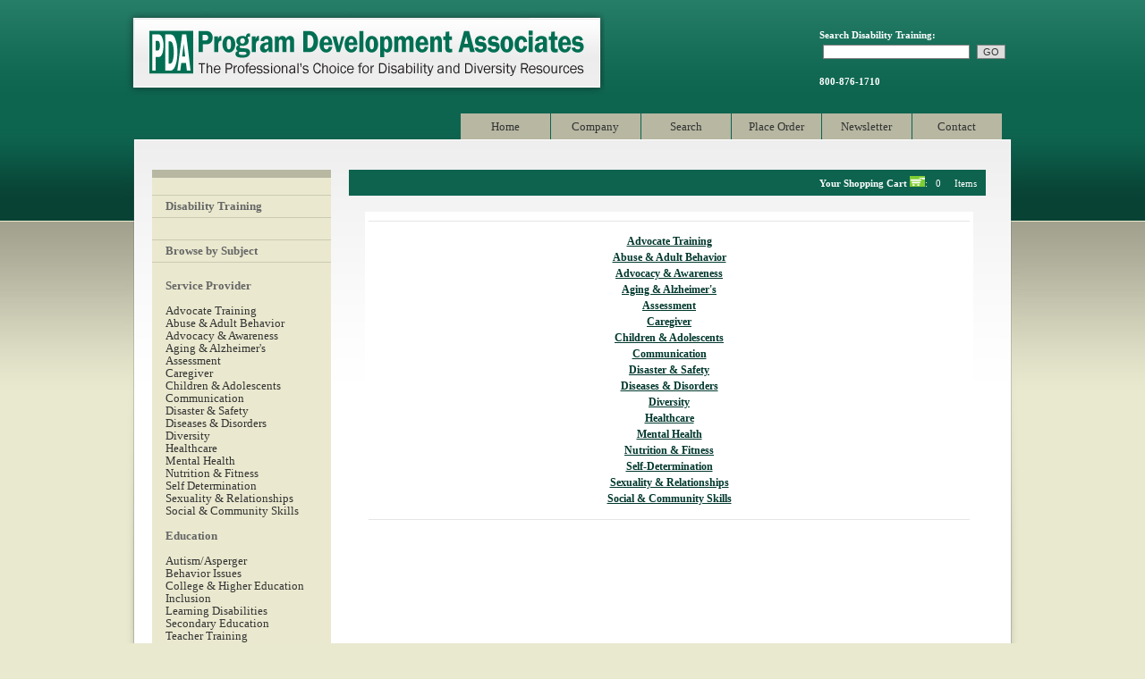

--- FILE ---
content_type: text/html; charset=UTF-8
request_url: https://www.disabilitytraining.com/product-list.php?Service_Provider-pg1-cid58.html
body_size: 14204
content:
<!DOCTYPE html PUBLIC "-//W3C//DTD XHTML 1.0 Strict//EN" 
"http://www.w3.org/TR/xhtml1/DTD/xhtml1-strict.dtd">
<html xmlns="http://www.w3.org/1999/xhtml" lang="eng">
<head>
<meta http-equiv="Content-Type" content="text/html; charset=utf-8" />

<title>Service Provider</title>
<meta name="keywords" content="Service Provider" />
<meta name="description" content="Service Provider" />
<meta name="Author" content="Program Development Associates" />




<link rel="stylesheet" type="text/css" href="css/styles.css" />
<link rel="stylesheet" type="text/css" href="storefront-files/style/stylesheet.css" />
<script src="storefront-files/javascript/main.js"  type="text/javascript" />
<script src="js/qm.js" type="text/javascript"></script>
</head>

<body>
<noscript><p>Please enable Javascript in order to view the site navigation.</p></noscript>
<div id="wrapper">
	<div id="top">
    	<div id="logo">
    		<a href="/" title="Disability Training, Programs, Resources, Products, &amp; Videos">Program Development Associates</a>
    	</div>
    	<div id="search_box">
			Search Disability Training: <form action="https://www.disabilitytraining.com/search-results.php" method="post" id="CatalogSearchForm">
    <table width="180" cellpadding="0" cellspacing="0" style="text-align: left;" border="0">
        <tr>
            <td><input type="text" name="search_pattern" value="" size="25" /></td>
            <td><input id="button" type="submit" value="GO" />
            <input type="hidden" name="asc_action" value="SearchProducts" /></td>
        </tr>
    </table>
</form>
            <br />
          	<span class="style2">800-876-1710</span>
          	<br />
      	</div>
        <div class="clr"></div>
    </div>
        <ul id="qm0" class="qmmc">
        <li><a class="qmparent" href="/" title="Disability Training, Programs, Resources, Products, &amp; Videos">Home</a>
      	</li>

        <li><a class="qmparent" href="javascript:void(0)">Company</a>
            <ul>
            <li><a href="about.php">Background</a></li>
            <li><a href="comments.php">Comments</a></li>
           <li><a href="forprod.php">Submit a Product</a></li>
			<li><a href="catalog.php">Request Catalog</a></li>
<!--
<li><a href="/wpblog/">Blog</a></li>
-->
<li><a href="arra-main.php">ARRA Resource Center</a></li>
            <li><a href="sitemap.php">Sitemap</a></li>
            <li><a href="faq.php">FAQ</a></li>
      </ul>
      </li>

        <li><a class="qmparent" href="javascript:void(0)">Search</a>
            <ul>
            <li><a href="items.php">By Title</a></li>
            <li><a href="category.php">By Topic</a></li>
            <li><a href="product-list.php?New_Resources-pg1-cid55.html">New Products</a></li>
            <li><a href="featured.php">Featured Products</a></li>
			<li><a href="bestsellers.php">Best Sellers</a></li>
            <li><a href="product-list.php?Clearance-pg1-cid57.html">Clearance</a></li>
            <li><a href="product-list.php?Specials-pg1-cid56.html">Specials</a></li>
            <li><a href="preview.php">Previews</a></li>
			<li><a href="pdf1.php">PDF Download</a></li>
			<li><a href="screenshots.php">Screen Shots</a></li>
      </ul>
      </li>

        <li><a class="qmparent" href="javascript:void(0)">Place Order</a>
            <ul>
            <li><a href="howorder.php">How to Order</a></li>
            <li><a href="ordrform.php">Print Order Form</a></li>
            <li><a href="previewpol.php">Preview Policy</a></li>
            <li><a href="returns.php">Return Policy</a></li>
            <li><a href="salestax.php">Sales Tax</a></li>
            <li><a href="foreign.php">International Shipping</a></li>
            <li><a href="status.php">Order Status</a></li>
      </ul>
      </li>

        <li><a class="qmparent" href="javascript:void(0)">Newsletter</a>
            <ul>
            <li><a href="news.php">Current</a></li>
            <li><a href="newsarchive.php">Archive</a></li>
            <li><a href="newsletsub.php">Subscribe</a></li>
            <li><a href="newsletuns.php">Unsubscribe</a></li>
      </ul>
      </li>

        <li><a class="qmparent" href="contact-us.php">Contact</a>
      </li>

 <li class="qmclear">&nbsp;</li>
    </ul>    <div id="main_content">
         <div id="main_inner"><br />
<ul id="left_lav">
<li>&nbsp;</li>
<li class="style29" >
  <div class="style31">
  <strong>Disability Training</strong></div>
</li>
<li>
<script src="https://connect.facebook.net/en_US/all.js#xfbml=1" type="text/javascript"></script>
<script type="text/javascript">
//<![CDATA[
document.write('<fb:like href="https://www.facebook.com/disability.training" layout="button_count" width="180" show_faces="false" stream="false" header="false"></fb:like>');
//]]>
</script>
</li>
<li class="style29" >
<div class="style31"><strong>Browse by Subject</strong></div></li>
<li class="style29" >
<strong><br />Service Provider<br /></strong><br />
<a href="/product-list.php?Advocate_Training-pg1-cid60.html" style="white-space:nowrap;">Advocate Training</a><br />
<a href="/product-list.php?Abuse_and_Adult_Behavior-pg1-cid61.html" style="white-space:nowrap;">Abuse &amp; Adult Behavior</a><br />
<a href="/product-list.php?Advocacy_Awareness-pg1-cid35.html" style="white-space:nowrap;">Advocacy &amp; Awareness</a><br />
<a href="/product-list.php?Aging_Alzheimers-pg1-cid36.html" style="white-space:nowrap;">Aging &amp; Alzheimer's</a><br />
<a href="/product-list.php?Assessment-pg1-cid37.html" style="white-space:nowrap;">Assessment</a><br />
<a href="/product-list.php?Caregiver-pg1-cid62.html" style="white-space:nowrap;">Caregiver</a><br />
<a href="/product-list.php?Children_Adolescents-pg1-cid40.html" style="white-space:nowrap;">Children &amp; Adolescents</a><br />
<a href="/product-list.php?Communication-pg1-cid41.html" style="white-space:nowrap;">Communication</a><br />
<a href="/product-list.php?Disaster_Safety-pg1-cid42.html" style="white-space:nowrap;">Disaster &amp; Safety</a><br />
<a href="/product-list.php?Disease_and_Disorders-pg1-cid72.html" style="white-space:nowrap;">Diseases &amp; Disorders</a><br />
<a href="/product-list.php?Diversity-pg1-cid43.html" style="white-space:nowrap;">Diversity</a><br />
<a href="/product-list.php?Healthcare-pg1-cid45.html" style="white-space:nowrap;">Healthcare</a><br />
<a href="/product-list.php?Mental_Health-pg1-cid48.html" style="white-space:nowrap;">Mental Health</a><br />
<a href="/product-list.php?Nutrition_and_Fitness-pg1-cid63.html" style="white-space:nowrap;">Nutrition &amp; Fitness</a><br />
<a href="/product-list.php?Self_Determination-pg1-cid50.html" style="white-space:nowrap;">Self Determination</a><br />
<a href="/product-list.php?Sexuality_and_Relationships-pg1-cid51.html" style="white-space:nowrap;">Sexuality &amp; Relationships</a><br />
<a href="/product-list.php?Social_and_Community_Skills-pg1-cid52.html" style="white-space:nowrap;">Social &amp; Community Skills</a><br />
<br />
<strong>Education</strong><br />
<br />
<a href="/product-list.php?Autism_Asperger-pg1-cid38.html" style="white-space:nowrap;">Autism/Asperger</a><br />
<a href="/product-list.php?Behavior_Issues-pg1-cid39.html" style="white-space:nowrap;">Behavior Issues</a><br />
<a href="/product-list.php?College_and_Higher_Education-pg1-cid65.html" style="white-space:nowrap;">College &amp; Higher Education</a><br />
<a href="/product-list.php?Inclusion-pg1-cid46.html" style="white-space:nowrap;">Inclusion</a><br />
<a href="/product-list.php?Learning_Disabilities-pg1-cid47.html" style="white-space:nowrap;">Learning Disabilities</a><br />
<a href="/product-list.php?Secondary_Education-pg1-cid66.html" style="white-space:nowrap;">Secondary Education</a><br />
<a href="/product-list.php?Teacher_Training-pg1-cid53.html" style="white-space:nowrap;">Teacher Training</a><br />
<br />
<strong>Employment</strong><br />
<br />
<a href="/product-list.php?Career_Management-pg1-cid67.html" style="white-space:nowrap;">Career Management</a><br />
<a href="/product-list.php?Employer_Relations-pg1-cid68.html" style="white-space:nowrap;">Employer Relations</a><br />
<a href="/product-list.php?Job_Retention-pg1-cid69.html" style="white-space:nowrap;">Job Retention</a><br />
<a href="/product-list.php?Job_Search-pg1-cid70.html" style="white-space:nowrap;">Job Search</a><br />
<a href="/product-list.php?Workplace_Skills-pg1-cid71.html" style="white-space:nowrap;">Workplace Skills</a><br />
<br />
<a href="/product-list.php?pg1-cid73.html"><b>Fanlight Productions Collection</b></a><br />
<br />
<a href="/product-list.php?New_Resources-pg1-cid55.html"><b>New Resources</b></a><br />
<br />
<a href="/product-list.php?Specials-pg1-cid56.html"><b>Specials</b></a><br />
<br />
<a href="/product-list.php?Clearance-pg1-cid57.html"><b>Clearance</b></a><br />
<br />
<!--
<a href="/disability/wpblog" title="Disability Training Blog"><img src="/disability/img/disability-training-blog.jpg" alt="Disability Training Blog" width="170px" height="69px" /></a>
-->
</li>

<!-- Begin Featured Products -->
<li class="style29" >
<div class="style31"><strong>Featured Product</strong></div></li>
<li class="style29" >
<br />
<a href="https://www.disabilitytraining.com/product-info.php?Love_Limits-pid1315.html" style="text-decoration: none;">
<img src="https://www.disabilitytraining.com/avactis-images/thumb_CopyofLoveLimits_mini_1.jpg" height="100" width="78" alt="Love Limits"/></a>
<br /><br />
<a href="https://www.disabilitytraining.com/product-info.php?Love_Limits-pid1315.html" style="text-decoration: none;bold;">
Love Limits DVD</a>
<br /><br />
</li>
<!-- End Featured Products -->

<!-- Begin Blog Feeder -->
<!--
<li class="style29" >
<div class="style31"><strong>Latest Articles</strong></div></li>
<li class="style29" style="padding-right:10px;font-size:1.1em;">
<br /><a href="http://www.disabilitytraining.com/wpblog" title="Disability Training Blog">Click here to view the Disability Training Blog</a><br /><br />
				</li>
-->

<!-- End Blog Feeder -->
<!-- <li style="margin-left:0px"><a href="http://www.trainingdiversity.com" title="Training Diversity"><img src="/images/training-diversity.png" alt="Training Diversity" width="170" height="256" /></a></li> -->
</ul>
          <div id="inner_page"><!-- HEADER END -->
            	<h1 style="text-align:right">
            	  <span class="ShoppingCartText style28"><b><a href="cart.php" class="style27">Your Shopping Cart</a> </b><img src="storefront-files/images/cart.gif" width="17" height="12" alt="" />:
                  &nbsp; 0                 &nbsp; &nbsp; Items</span>           	  </h1>
           	    <div id="inner_page_content">
                	<table width="100%" cellpadding="0" cellspacing="0">
                      <tr>
                        <td colspan="2" align="left" style="padding: 6px;"><table align="left" cellpadding="0" cellspacing="0" class="Subcategories">
    <tr>
        <td colspan="1"><hr class="separator"></td>
    </tr>
    <tr>
        <td colspan="1">
<!-- WARNING! 
                The following table should be here without TR and TD 
                tags because its will be insert automaticaly depending on 
                'Option-Columns' parameter from subcategory-list-config.ini 
            -->
<table width="100%" cellpadding="0" cellspacing="0">
                <div class="CategoryName"><a href="https://www.disabilitytraining.com/product-list.php?Advocate_Training-pg1-cid60.html">Advocate Training</a></div>
<div class="CategoryName"><a href="https://www.disabilitytraining.com/product-list.php?Abuse_and_Adult_Behavior-pg1-cid61.html">Abuse & Adult Behavior</a></div>
<div class="CategoryName"><a href="https://www.disabilitytraining.com/product-list.php?Advocacy_Awareness-pg1-cid35.html">Advocacy & Awareness</a></div>
<div class="CategoryName"><a href="https://www.disabilitytraining.com/product-list.php?Aging_Alzheimers-pg1-cid36.html">Aging & Alzheimer's</a></div>
<div class="CategoryName"><a href="https://www.disabilitytraining.com/product-list.php?Assessment-pg1-cid37.html">Assessment</a></div>
<div class="CategoryName"><a href="https://www.disabilitytraining.com/product-list.php?Caregiver-pg1-cid62.html">Caregiver</a></div>
<div class="CategoryName"><a href="https://www.disabilitytraining.com/product-list.php?Children_Adolescents-pg1-cid40.html">Children & Adolescents</a></div>
<div class="CategoryName"><a href="https://www.disabilitytraining.com/product-list.php?Communication-pg1-cid41.html">Communication</a></div>
<div class="CategoryName"><a href="https://www.disabilitytraining.com/product-list.php?Disaster_Safety-pg1-cid42.html">Disaster & Safety</a></div>
<div class="CategoryName"><a href="https://www.disabilitytraining.com/product-list.php?Diseases_and_Disorders-pg1-cid72.html">Diseases & Disorders</a></div>
<div class="CategoryName"><a href="https://www.disabilitytraining.com/product-list.php?Diversity-pg1-cid43.html">Diversity</a></div>
<div class="CategoryName"><a href="https://www.disabilitytraining.com/product-list.php?Healthcare-pg1-cid45.html">Healthcare</a></div>
<div class="CategoryName"><a href="https://www.disabilitytraining.com/product-list.php?Mental_Health-pg1-cid48.html">Mental Health</a></div>
<div class="CategoryName"><a href="https://www.disabilitytraining.com/product-list.php?Nutrition_and_Fitness-pg1-cid63.html">Nutrition & Fitness</a></div>
<div class="CategoryName"><a href="https://www.disabilitytraining.com/product-list.php?Self_Determination-pg1-cid50.html">Self-Determination</a></div>
<div class="CategoryName"><a href="https://www.disabilitytraining.com/product-list.php?Sexuality_and_Relationships-pg1-cid51.html">Sexuality & Relationships</a></div>
<div class="CategoryName"><a href="https://www.disabilitytraining.com/product-list.php?Social_and_Community_Skills-pg1-cid52.html">Social & Community Skills</a></div>
          </table>
      </td>
    </tr>
    <tr>
        <td colspan="1"><HR class="separator"></td>
    </tr>
</table>
</td>
                      </tr>
                      <tr>
                        <td colspan="2" align="left" style="padding: 6px;">

--- FILE ---
content_type: text/css
request_url: https://www.disabilitytraining.com/storefront-files/style/stylesheet.css
body_size: 15105
content:
/*
 * Main Styles BEGIN
 */
body{
    margin: 0px;
    background-repeat: repeat-x;
    background-color: #e9e9cf;
    font-family: Verdana;
    color: #666666;
    font-size: 11px;
    font-weight: normal;
    text-decoration: none;
}

hr.separator{
    height: 1px;
    color: #E5E5E5;
    background-color: #E5E5E5;
    border: 0px;
}

img {
    border: 0;
}

input,
textarea,
select {
    border: 1px solid gray; 
    font-family: Verdana, Arial, sans-serif;
    color: #333333;
    font-size: 11px;
    background-color: #FFFFFF;
}

input[type="checkbox"],
input[type="radio"],
input[type="image"] {
    border: 0;
    background-color: transparent;
}

input[type="button"],
input[type="submit"]{
    border: 1px solid gray; 
    font-family: Verdana, Arial, sans-serif;
    font-size: 11px;
    background-color: #DDDDDD;
}

/* Main Menu Styles */
.MainMenu{
    font-family: Verdana;
    color: #ffffff;
    font-size: 12px;
    font-weight: bold;
}

.MainMenu a{
    color: #ffffff;
    text-decoration: none;
}

.MainMenuHighlight{
    font-family: Verdana;
    color: #00221B;
    font-size: 12px;
    font-weight: bold;
}

.MainMenuHighlight a{
    color: #00221B;
    text-decoration: none;
}

/* Page Title Style */
.PageTitle {
    font-family: Verdana;
    color: #00382D;
    font-size: 12px;
    font-weight: bold;
    text-align: left;
}

/* Your Shopping Cart Text Style */
.ShoppingCartText{
    font-family: Verdana;
    color: #ffffff;
    font-size: 11px;
    font-weight: normal;
}

.ShoppingCartText a{
    color: #ffffff;
    text-decoration: none;
}

/* Required Style */
.Required {
    color: green;
}

/* Error Style */
.Error {
    color: green;
}

/* Store Closed Style */
.StoreClosedText {
    font-family: Verdana;
    color: #00382D;
    font-size: 14px;
    font-weight: bold;
}

/* Larger Image Text Styles */
.LargerImageLink{
    font-family: Verdana;
    color: #666666;
    font-size: 10px;
}

.LargerImageLink a{
    color: #666666;
    text-decoration:underline;
}

.LargerImageLink a:hover{
    color: #999999;
    text-decoration:underline;
}

/* Copyright Text Styles */
.CopyrightText{
    font-family: Verdana;
    color: #333333;
    font-size: 11px;
    font-weight: normal;
}

.CopyrightText a{
    color: #333333;
    text-decoration: none;
}
/*
 * Main Styles END
 */

/*
 * Category Styles BEGIN
 */
.CategoryName{
    font-family: Verdana;
    color: #00382D;
    font-size: 12px;
    font-weight: bold;
}

.CategoryName a{
    color: #00382D;
    text-decoration: underline;
}

.CategoryName a:hover{
    color: #00211B;
}

.CategoryDescription{
    color: #333333;
    font-family: Verdana;
    font-size: 11px;
    font-weight: normal;
}
/*
 * Category Styles END
 */

/*
 * Product Styles BEGIN
 */
.ProductName{
    font-family: Verdana;
    color: #002D24;
    font-size: 14px;
    font-weight: bold;
}
.ProductName a{
    color: #002D24;
    text-decoration: none;
}

.ProductName a:hover{
    color: #BBBBBB;
    text-decoration: none;
}

.ProductDescription{
    font-family: Verdana;
    color: #000000;
    font-size: 11px;
    font-weight: normal;
}

.ProductPrice{
    font-family: Verdana;
    color: #000000;
    font-size: 11px;
    font-weight: bold;
}

.ProductStockMessage{
    font-family: Verdana;
    color: green;
    font-size: 12px;
    font-weight: bold;
	padding: 5px;
}

.ProductOptionsTitle{
    font-family: Verdana;
    color: #666666;
    font-size: 11px;
    font-weight: bold;
}

.ProductOptions{
    font-family: Verdana;
    color: #333333; 
    font-size: 11px;  
    font-weight: normal;
    text-align: left;
}

.ProductOptions input,
.ProductOptions textarea,
.ProductOptions select{
}
/*
 * Product Styles END
 */

/*
 * Breadcrumb Styles BEGIN
 */
.Breadcrumb {
    padding: 0;
    margin: 0;
    width: 100%;
    background-color: white;
    font-family: Verdana;
    color: #333333;
    font-size: 11px; 
    text-align: left;
}

.Breadcrumb a{
    color: #000000;
    text-decoration: underline;
}

.Breadcrumb a:hover{
    color: #00221b;
}
/*
 * Breadcrumb Styles END
 */

/*
 * NavigationBar Styles BEGIN
 */
.NavigationBar {
    padding: 0px;
    margin: 2px;
    width: 200px;
    background-color: white;
}

.NavigationBar table td{
    border-top: #E5E5E5 1px solid; 
    border-left: #E5E5E5 1px solid;
    border-right: #E5E5E5 1px solid;
    font-family: Verdana;
    color: #333333;
    font-size: 11px;
    font-weight: normal;
    text-align: left;
}

.NavigationBar table td.Empty {
    padding: 10px;
    font-weight: bold;
    text-align: center;
}

.NavigationBar table td.LevelDefault{
    padding: 1px 0px 7px 60px;
}

.NavigationBar table td.LevelDefault a{
    color: #333333;
    text-decoration: none;
}

.NavigationBar table td.LevelDefault a:hover{
    color: #888888;
}

.NavigationBar table td.Level1{
    padding: 1px 0px 7px 20px;
    font-weight: bold;
}

.NavigationBar table td.Level1 a{
    color: #333333;
    text-decoration: none;
}

.NavigationBar table td.Level1 a:hover{
    color: #888888;
}

.NavigationBar table td.Level2{
    padding: 1px 0px 7px 40px;
}

.NavigationBar table td.Level2 a{
    color: #333333;
    text-decoration: none;
}
.NavigationBar table td.Level2 a:hover{
    color: #888888;
}

.NavigationBar table td.Selected{
    background-color: #E5E5E5;
}

.NavigationBar table td.Selected a{
    color: #00382D;
    text-decoration: none;
}

.NavigationBar table td.Selected a:hover{
    color: #00211B;
}
/*
 * NavigationBar Styles END
 */


/*
 * Subcategories List Styles BEGIN
 */
.Subcategories{
    padding: 0px;
    margin: 2px;
    width: 100%;
    background-color: white;
    vertical-align: top;
    text-align: center;
}

/* the following styles are inherited from .CategoryName */
.Subcategories .CategoryName{
    padding: 2px;
}

.Subcategories .CategoryName a{
}

.Subcategories .CategoryName a:hover{
}
/*
 * Subcategories List Styles END
 */

/*
 * Product List Styles BEGIN
 */
.ProductList{
    padding: 0px;
    margin: 2px;
    width: 100%;
    background-color: white;
    vertical-align: top;
}

.ProductList table td{
    vertical-align: top;
}

.ProductList .Empty{
    padding: 30px 0px 40px 0px;
    font-family: Verdana;
    color: #00382D;
    font-size: 12px;
    font-weight: bold;
    text-align: center;
}

/* the following styles are inherited from Category Styles */
.ProductList .CategoryName{
}

.ProductList .CategoryDescription{
    padding-top: 6px;
}

/* the following styles are inherited from Product Styles */
.ProductList .ProductName{
    padding-top: 7px;
    padding-bottom: 10px;
    text-align: center;
}

.ProductList .ProductDescription{
    padding: 10px;
}

.ProductList .ProductPrice{
    padding: 5px;
    text-align: center;
}
/*
 * Product List Styles END
 */

/*
 * Paginator Dropdown Styles BEGIN
 */
.PaginatorDropdown {
    padding: 0;
    margin: 0;
    width: 100%;
    font-family: Verdana;
    color: #333333;
    font-size: 11px; 
    background-color: white;
}

.PaginatorDropdown select{
}
/*
 * Paginator Dropdown Styles END
 */

/*
 * Paginator Styles BEGIN
 */
.Paginator {
    padding: 0;
    margin: 0;
    margin-bottom: 8px;
    width: 100%;
    font-family: Verdana;
    color: #333333;
    font-size: 11px; 
    background-color: white;
    height: 20px;
    vertical-align: bottom;
}

.Paginator a{
    color: #00221b;
    text-decoration: underline;
}

.Paginator a:hover{
    color: #00221b;
    text-decoration: underline;
}
/*
 * Paginator Styles END
 */

/*
 * Product Images Styles BEGIN
 */
.ProductImages {
    padding: 0px;
    margin: 2px;
    width: 100%;
    border: 1px #E5E5E5 solid;
    font-family: Verdana;
    font-size: 12px;
    color: #666666;
    font-weight: normal;
    background-color: white;
    text-align: left;
}
.ProductImages TH{
	padding: 2px;
	background-color: #E5E5E5;
}
.ProductImages IMG{
	padding: 10px;
	border: 2px solid #FFFFFF;
}
.ProductImages IMG:hover{
	padding: 10px;
	border: 2px solid #E5E5E5;
}
/*
 * Product Images Styles END
 */


/*
 * Related Products Styles BEGIN
 */
.RelatedProducts {
    padding: 0px;
    margin: 2px;
    width: 100%;
    border: 1px #E5E5E5 solid;
    font-family: Verdana;
    font-size: 12px;
    color: #666666;
    font-weight: normal;
    background-color: white;
    text-align: left;
}
.RelatedProducts TH{
	padding: 2px;
	background-color: #E5E5E5;
}
.RelatedProducts IMG{
	padding: 10px;
	border: 2px solid #FFFFFF;
}
.RelatedProducts IMG:hover{
	padding: 10px;
	border: 2px solid #E5E5E5;
}
.RelatedProducts A{
    font-family: Verdana;
    font-size: 11px;
    color: #666666;
    font-weight: normal;
	text-decoration: none;
}
.RelatedProducts A:hover{
    font-family: Verdana;
    font-size: 11px;
    color: #666666;
    font-weight: normal;
	text-decoration: underline;
}

/*
 * Related Products Styles END
 */




/*
 * Product Info Styles BEGIN
 */
.ProductInfo {
    padding: 0px;
    margin: 2px;
    width: 100%;
    border: 1px #E5E5E5 solid;
    font-family: Verdana;
    font-size: 12px;
    color: #666666;
    font-weight: normal;
    background-color: white;
    text-align: left;
}

/* the following styles are inherited from Product Styles */
.ProductInfo .ProductName {
    padding: 6px;
}

.ProductInfo .ProductDescription {
}

.ProductInfo .ProductPrice {
    padding-bottom: 7px;
}
/*
 * Product Info Styles END
 */

/*
 * Shopping Cart Styles BEGIN
 */
.ShoppingCart {
    padding: 0px;
    margin: 2px;
    width: 100%;
    background-color: white;
    font-family: Verdana;
    color: #333333;
    font-size: 11px;
    font-weight: normal;
    text-decoration: none;
}

.ShoppingCart .Empty{
    padding: 30px 0px 40px 0px;
    font-family: Verdana;
    color: #00382D;
    font-size: 12px;
    font-weight: bold;
    text-align: center;
}

.ShoppingCart input{
}
/*
 * Shopping Cart Styles END
 */

/*
 * Search Result Styles BEGIN
 */
.SearchResult {
    padding: 0px;
    margin: 2px;
    width: 100%;
    background-color: white;
}

.SearchResult .Empty{
    padding: 30px 0px 40px 0px;
    text-align: left;
    font-family: Verdana; 
    color: #666666;
    font-size: 12px;
    font-weight: bold;
}

.SearchResult .Highight {
    background-color: #FCFDFD;
}

.SearchResult .ProductName {
    padding: 0px;
    padding-bottom: 5px;
    text-align: left;
}

/* the following styles are inherited from Product Styles */
.SearchResult .ProductName a{
}

.SearchResult .ProductName a:hover{
    color: #888888;
}

.SearchResult .ProductDescription {
}

.SearchResult .ProductDescription a {
    color: #333333;
    text-decoration: none;
}

.SearchResult .ProductDescription a:hover {
    color: #888888;
}

.SearchResult .ProductNumber {
    font-family: Verdana;
    color: #666666;
    font-size: 11px;
    font-weight: bold;
}
/*
 * Search Result Styles END
 */

/*
 * Checkout Styles BEGIN
 */
.Checkout {
    padding: 0px;
    margin: 2px;
    width: 100%;
    background-color: white;
    font-family: Verdana;
    color: #333333;
    font-size: 11px;
    font-weight: normal;
    text-decoration: none;
}

.Checkout .Title {
    padding: 12px 0px 5px 15px;
    font-family: Verdana;
    color: #00382D;
    font-size: 12px;
    font-weight: bold; 
    text-align:left;
}

.Checkout .Block {
    padding: 15px;
    border: 1px #E5E5E5 solid;
}

.Checkout .ColumnTitle {
    white-space: nowrap;
    color: #666666;
    font-weight: bold;
}

.Checkout .ColumnValue {
}

.Checkout .TotalLabel {
    white-space: nowrap;
    padding-right: 7px;
    font-weight: bold;
}

.Checkout .TotalValue {
    font-weight: bold;
}

.Checkout .Left {
    text-align:left;
}

.Checkout .Right {
    text-align:right;
}

.Checkout .Center {
    text-align:center;
}

.Checkout input.Normal,
.Checkout textarea.Normal,
.Checkout select.Normal {
}

.Checkout input.Error ,
.Checkout textarea.Error,
.Checkout select.Error {
    border: 1px solid red;
}

.Checkout select.Short {
    width: 100px;
}

.Checkout .Required {
}

.Checkout .Error {
}

.Checkout .Errors {
    padding: 15px;
    color: green;
    text-align: left;
    line-height: 20px;
}

.Checkout .Empty {
    padding: 30px 0px 40px 0px;
    font-family: Verdana;
    color: #00382D;
    font-size: 12px;
    font-weight: bold;
    text-align: center;
}

.Checkout .ImpossibleToComputeShippingCost {
    padding: 20px;
    color: #00382D;
    font-size: 12px;
    font-weight: bold;
    text-align: center;
}

.CurrencyNotAppropriateForActivePaymentModules
{
    padding: 20px;
    color: #00382D;
    font-size: 12px;
    font-weight: bold;
    text-align: center;
}

/*
 * Checkout Styles END
 */
 
.OrderInfo .field {
    text-align: right;
    background: #EEF2F8;
    color: #333333;
}

.OrderInfo .value {
    text-align: left;
}

.OrderInfo .products_header {
    color: #333333;
    background: #EEF2F8;
}

.OrderInvoice {
    color: black;
    font-size: 8pt;
}

.OrderInvoice .field {
    font-weight: bold;
    text-align: right;
}

.OrderInvoice .value {
    color: #666666;
    text-align: left;
}

.OrderInvoice .group_header {
    color: black;
    text-decoration: underline;
    font-size: 10pt;
    font-weight: bold;
}

.OrderInvoice .price_field {
    font-weight: normal;
    text-align: right;
    color: black;
}

.OrderInvoice .price_value {
    font-weight: bold;
    color: black;
    text-align: left;
}




/**************************************************
    Manufacturers Filter  
    
***************************************************/

ul.ManufacturersList {
    padding: 0;
    margin: 0;
    padding-left: 20px;
    /* display: inline; */
}

ul.ManufacturersList li {
    list-style: none;
    line-height: 1.8;
    /* display: inline; */
    margin: 5px;
}

ul.ManufacturersList li a {
    color: #00221B;
}

ul.ManufacturersList li a:HOVER {
    color: #666666;
}




/**************************************************
    ProductListSorter 
    
***************************************************/
div#product-list-sorter, div#product-list-sorter ul {
	display: inline;
	padding: 0px;
	margin: 0px;
}

div#product-list-sorter ul li {
	display: inline;
    padding: 0px;
    margin: 5px;
}

div#product-list-sorter ul li a {
    color: #00221B;
}

div#product-list-sorter ul li a:HOVER {
    color: #666666;
}

/**************************************************
    Contact Us Page
    
***************************************************/
div#contact-us {
    padding: 10px; 
    line-height: 20px;
}

div#contact-us img {
    float: left;
    margin: 0px 20px 10px 0px;
    width: 200px;
    height: 200px;
    border: 0px;
}

div#contact-us div.Title {
    margin-top: 10px;
    font-weight: bold;
}

div#contact-us div.Text {
    line-height: 14px;
    font-weight: normal;
}

div#contact-us div.Label {
    float: left;
    font-weight: normal;
    width: 45px;
    margin-top: 4px;
}

div#contact-us input {
    margin: 2px;
    width: 385px;
}

div#contact-us input[type="submit"]{
    width: 50px;
}

div#contact-us textarea {
    margin: 2px;
    width: 430px;
    height: 200px;
}

.style4 {font-size: 12px; color: #000000; font-weight: bold; }